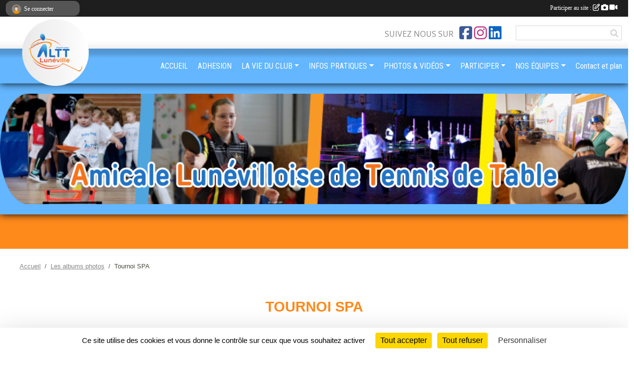

--- FILE ---
content_type: text/html; charset=UTF-8
request_url: https://www.altt.fr/photos-du-club/tournoi-spa-378839
body_size: 9373
content:
<!DOCTYPE html>
<html lang="fr" class="Arial uppercasable">
<head>
    <base href="https://www.altt.fr/">
    <meta charset="utf-8">
    <meta http-equiv="Content-Type" content="text/html; charset=utf-8">
    <title>Tournoi SPA - Amicale Lunévilloise de Tennis de Table</title>
    <meta name="description" content="">
    <meta name="viewport" content="width=device-width, initial-scale=1, maximum-scale=1">
    <meta name="csrf-token" content="5O2TBDdnWs6wjvrLSmTO0PiVSrwimfOvkhirHoUh">
    <meta name="apple-itunes-app" content="app-id=890452369">

    <link rel="shortcut icon" type="image/png" href="/media/uploaded/sites/23231/association/652f9438e866c_Designsanstitre2.png">    
    <link rel="apple-touch-icon" sizes="152x152" href="/mu-152/23231/association/652f9438e866c_Designsanstitre2.png">
    <link rel="apple-touch-icon" sizes="180x180" href="/mu-180/23231/association/652f9438e866c_Designsanstitre2.png">
    <link rel="apple-touch-icon" sizes="167x167" href="/mu-167/23231/association/652f9438e866c_Designsanstitre2.png">
    <meta name="msapplication-TileImage" content="/mu-180/23231/association/652f9438e866c_Designsanstitre2.png">


    <link rel="manifest" href="/manifest.json">
    <meta name="apple-mobile-web-app-title" content="Amicale Lunévilloise de Tennis de Table">

 
    <meta property="og:image" content="https://www.altt.fr/media/uploaded/sites/23231/albumphoto/65f9a922a93bb_43149081281030084463812291859625320242529514n.jpg">
    <meta property="og:title" content="Tournoi SPA">
    <meta property="og:url" content="https://www.altt.fr/photos-du-club/tournoi-spa-378839">


    <link rel="alternate" type="application/rss+xml" title="Amicale Lunévilloise de Tennis de Table - Les news" href="/rss/news">
    <link rel="alternate" type="application/rss+xml" title="Amicale Lunévilloise de Tennis de Table - Les évènements" href="/rss/evenement">


<link type="text/css" rel="stylesheet" href="css/bootstrap.5.3.2/bootstrap.min.css">

<link type="text/css" rel="stylesheet" href="css/fontawesome-free-6.5.1-web/css/all.min.css">

<link type="text/css" rel="stylesheet" href="css/barre-noire.css">

<link type="text/css" rel="stylesheet" href="css/common.css">

<link type="text/css" rel="stylesheet" href="css/design-4.css">

<link type="text/css" rel="stylesheet" href="js/fancybox.5.0.36/fancybox.css">

<link type="text/css" rel="stylesheet" href="fonts/icons.css">

    <script src="js/bootstrap.5.3.2/bootstrap.bundle.min.js?tm=1736255796"></script>
    <script src="js/jquery-3.7.1.min.js?tm=1736255796"></script>
    <script src="js/advert.js?tm=1736255796"></script>

     <script src="/tarteaucitron/tarteaucitron.js"></script>
    <script src="/tarteaucitron/tarteaucitron-services.js"></script>
    <script>
        tarteaucitron.init({
            "privacyUrl": "", /* Privacy policy url */

            "hashtag": "#tarteaucitron", /* Open the panel with this hashtag */
            "cookieName": "tarteaucitron", /* Cookie name */

            "orientation": "bottom", //  "middle", /* Banner position (top - bottom) */

            "showAlertSmall": false, /* Show the small banner on bottom right */
            "cookieslist": false, /* Show the cookie list */

            "showIcon": false, /* Show cookie icon to manage cookies */
            "iconPosition": "BottomRight", /* BottomRight, BottomLeft, TopRight and TopLeft */

            "adblocker": false, /* Show a Warning if an adblocker is detected */

            "DenyAllCta" : true, /* Show the deny all button */
            "AcceptAllCta" : true, /* Show the accept all button when highPrivacy on */
            "highPrivacy": true, /* HIGHLY RECOMMANDED Disable auto consent */

            "handleBrowserDNTRequest": false, /* If Do Not Track == 1, disallow all */

            "removeCredit": true, /* Remove credit link */
            "moreInfoLink": true, /* Show more info link */
            "useExternalCss": false, /* If false, the tarteaucitron.css file will be loaded */

            "readmoreLink": "", /* Change the default readmore link */

            "mandatory": true, /* Show a message about mandatory cookies */
        });
        
    </script> 
</head>
<body class="colonne_widget_double albumsphotos_detail_du-club bg-type-tile no-asso-name no-title fixed-footer users-boxed filters-select is-couleur1-lumineuse is-couleur2-lumineuse footer-with-partenaires"  style="--color1: rgb(255, 138, 28);--color2: rgb(99, 182, 255);--color1-light: rgba(255, 138, 28,0.05);--color1-declined: rgb(223,106,0);--color2-declined: rgb(67,150,223);--title-color: rgb(0, 0, 0);--color1-bkg-texte1: rgb(95,0,0);--color1-bkg-texte2: rgb(0,22,95);--background-color: rgb(255, 255, 255);--background-image: url(/images/backgrounds/pattern6.png);--logo-size: 50px;--title-px: 60;--title-size: 3.2em;--slogan-size: 1.5em;--title-size-coef1: 1;--title-size-coef2: 15;--color1r: 255;--color1g: 138;--color1b: 28;--max-width: 1400px;--bandeau-w: 100%;--bandeau-h: auto;--bandeau-x: 0;--bandeau-y: 0;--bandeau-max-height: 245.614px;" >
        <div id="global">
    <div id="wrap">
        <section id="page">
            <div id="zone_ombree" >
                <hr class="leon">
                <div class="container-fluid px-0"><div class="row"><div class="col">
                                    <section id="titre_et_slogan">
                                                                <p class="longueur_4">Amicale Lunévilloise de Tennis de Table</p>
                                                                                    <p><em>Passion Ping</em></p>
                                        </section>
                                
                <section id="conteneur_bandeau">
                
                                    <a href="https://www.altt.fr"  rel="home"  >
                        <img id="image_bandeau" src="/media/uploaded/sites/23231/bandeau/677d538f8794c_AmicaleLunvilloisedeTennisdeTable2.png" alt="">
                    </a>
                    
                    <a href="https://www.altt.fr"  rel="home"   id="lien-bandeau"><img src="/images/common/trans.png"></a>
                                </section>
                
                                <hr class="leon">
                </div></div></div>
            </div>
                            <div id="content-abaisseur" ></div>
                        <div class="container-fluid inner   is_detail     with-content-abaisseur " id="contenu">
                                                                    <div class="row g-sm-3 mb-3">
                                                    <div class="col-10">
                                <nav aria-label="breadcrumb">
        <ol class="breadcrumb" itemscope itemtype="https://schema.org/BreadcrumbList">
                            <li class="breadcrumb-item " itemprop="itemListElement" itemscope itemtype="https://schema.org/ListItem"><meta itemprop="position" content="1"><a href="https://www.altt.fr" itemprop="item"><span itemprop="name">Accueil</span></a></li>
                            <li class="breadcrumb-item  interval " itemprop="itemListElement" itemscope itemtype="https://schema.org/ListItem"><meta itemprop="position" content="2"><a href="https://www.altt.fr/photos-du-club" itemprop="item"><span itemprop="name">Les albums photos</span></a></li>
                            <li class="breadcrumb-item " itemprop="itemListElement" itemscope itemtype="https://schema.org/ListItem"><meta itemprop="position" content="3"><span itemprop="name">Tournoi SPA</span></li>
                    </ol>
    </nav>
                            </div>
                                            </div>
                
<div class="row">
    <div class="col-12" id="main-column">
    <section id="main">
        <div class="inner">
            <header id="content-header">
                                    <h1 ><span>Tournoi SPA</span></h1>
                            <hr class="leon">
</header>            <div class="content">
                                <div class="content  ">
                                        <section class="detail album-photos">
                        <div class="container-fluid px-0">
    <div class="row">
        <div class="col-12">
<p class="infos-publications">
        Publié
                    le <time datetime="2024-03-19T16:03:24+0100">19 mars 2024</time>
                                            par Ryan BARBELIN
                        </p>
        </div>
    </div>
    <div class="row">
        <div class="col-12">
        </div>
    </div>
    <div class="row">
        <div class="col-12">
<section id="main-content">
        
</section>
        </div>
    </div>

                        <div class="row section-in-detail">
                <div class="col-12">
                    <section >
                                                                            <section class="liste photos">
    <div class="container-fluid">
        <div class="row level3">
                                                
                    <div class="col-6 col-sm-4 col-xl-3 px-1 pb-2 text-center">
    <a data-fancybox="images" data-caption="" href="/media/uploaded/sites/23231/albumphoto/65f9a922a93bb_43149081281030084463812291859625320242529514n.jpg">
        <img class="img-thumbnail" itemprop="image" src="/media/uploaded/sites/23231/albumphoto/crop_65f9a922a93bb_43149081281030084463812291859625320242529514n.jpg" alt="" data-bs-toggle="tooltip" data-bs-placement="bottom" aria-label="" data-bs-original-title="">
    </a>
</div>                                                                
                    <div class="col-6 col-sm-4 col-xl-3 px-1 pb-2 text-center">
    <a data-fancybox="images" data-caption="" href="/media/uploaded/sites/23231/albumphoto/65f9a923acdbd_43188751181030110163809725641730948942749475n.jpg">
        <img class="img-thumbnail" itemprop="image" src="/media/uploaded/sites/23231/albumphoto/crop_65f9a923acdbd_43188751181030110163809725641730948942749475n.jpg" alt="" data-bs-toggle="tooltip" data-bs-placement="bottom" aria-label="" data-bs-original-title="">
    </a>
</div>                                                                
                    <div class="col-6 col-sm-4 col-xl-3 px-1 pb-2 text-center">
    <a data-fancybox="images" data-caption="" href="/media/uploaded/sites/23231/albumphoto/65f9a924e630c_43342230681030119863808754296685942668806418n.jpg">
        <img class="img-thumbnail" itemprop="image" src="/media/uploaded/sites/23231/albumphoto/crop_65f9a924e630c_43342230681030119863808754296685942668806418n.jpg" alt="" data-bs-toggle="tooltip" data-bs-placement="bottom" aria-label="" data-bs-original-title="">
    </a>
</div>                                                                
                    <div class="col-6 col-sm-4 col-xl-3 px-1 pb-2 text-center">
    <a data-fancybox="images" data-caption="" href="/media/uploaded/sites/23231/albumphoto/65f9a925924e0_4334275928103012969714110568790627018484461n.jpg">
        <img class="img-thumbnail" itemprop="image" src="/media/uploaded/sites/23231/albumphoto/crop_65f9a925924e0_4334275928103012969714110568790627018484461n.jpg" alt="" data-bs-toggle="tooltip" data-bs-placement="bottom" aria-label="" data-bs-original-title="">
    </a>
</div>                                                                
                    <div class="col-6 col-sm-4 col-xl-3 px-1 pb-2 text-center">
    <a data-fancybox="images" data-caption="" href="/media/uploaded/sites/23231/albumphoto/65f9a9264da1c_43344408781030128063807937687099507711860362n.jpg">
        <img class="img-thumbnail" itemprop="image" src="/media/uploaded/sites/23231/albumphoto/crop_65f9a9264da1c_43344408781030128063807937687099507711860362n.jpg" alt="" data-bs-toggle="tooltip" data-bs-placement="bottom" aria-label="" data-bs-original-title="">
    </a>
</div>                                                                
                    <div class="col-6 col-sm-4 col-xl-3 px-1 pb-2 text-center">
    <a data-fancybox="images" data-caption="" href="/media/uploaded/sites/23231/albumphoto/65f9a92753c69_43345221081030105863810157934795214617711791n.jpg">
        <img class="img-thumbnail" itemprop="image" src="/media/uploaded/sites/23231/albumphoto/crop_65f9a92753c69_43345221081030105863810157934795214617711791n.jpg" alt="" data-bs-toggle="tooltip" data-bs-placement="bottom" aria-label="" data-bs-original-title="">
    </a>
</div>                                                                
                    <div class="col-6 col-sm-4 col-xl-3 px-1 pb-2 text-center">
    <a data-fancybox="images" data-caption="" href="/media/uploaded/sites/23231/albumphoto/65f9a92890988_43346540381030111863809555895108508465148863n.jpg">
        <img class="img-thumbnail" itemprop="image" src="/media/uploaded/sites/23231/albumphoto/crop_65f9a92890988_43346540381030111863809555895108508465148863n.jpg" alt="" data-bs-toggle="tooltip" data-bs-placement="bottom" aria-label="" data-bs-original-title="">
    </a>
</div>                                                                
                    <div class="col-6 col-sm-4 col-xl-3 px-1 pb-2 text-center">
    <a data-fancybox="images" data-caption="" href="/media/uploaded/sites/23231/albumphoto/65f9a929bcbb4_43348333981030121263808614635343654228272662n.jpg">
        <img class="img-thumbnail" itemprop="image" src="/media/uploaded/sites/23231/albumphoto/crop_65f9a929bcbb4_43348333981030121263808614635343654228272662n.jpg" alt="" data-bs-toggle="tooltip" data-bs-placement="bottom" aria-label="" data-bs-original-title="">
    </a>
</div>                                                                
                    <div class="col-6 col-sm-4 col-xl-3 px-1 pb-2 text-center">
    <a data-fancybox="images" data-caption="" href="/media/uploaded/sites/23231/albumphoto/65f9a92a7f863_43348646881030117197142353469130551429609699n.jpg">
        <img class="img-thumbnail" itemprop="image" src="/media/uploaded/sites/23231/albumphoto/crop_65f9a92a7f863_43348646881030117197142353469130551429609699n.jpg" alt="" data-bs-toggle="tooltip" data-bs-placement="bottom" aria-label="" data-bs-original-title="">
    </a>
</div>                                                                
                    <div class="col-6 col-sm-4 col-xl-3 px-1 pb-2 text-center">
    <a data-fancybox="images" data-caption="" href="/media/uploaded/sites/23231/albumphoto/65f9a92c3ff26_43371447381030122930475115995276888028037319n.jpg">
        <img class="img-thumbnail" itemprop="image" src="/media/uploaded/sites/23231/albumphoto/crop_65f9a92c3ff26_43371447381030122930475115995276888028037319n.jpg" alt="" data-bs-toggle="tooltip" data-bs-placement="bottom" aria-label="" data-bs-original-title="">
    </a>
</div>                                                                
                    <div class="col-6 col-sm-4 col-xl-3 px-1 pb-2 text-center">
    <a data-fancybox="images" data-caption="" href="/media/uploaded/sites/23231/albumphoto/65f9a92cbd2fa_4337260618103010839714323509856255739081498n.jpg">
        <img class="img-thumbnail" itemprop="image" src="/media/uploaded/sites/23231/albumphoto/crop_65f9a92cbd2fa_4337260618103010839714323509856255739081498n.jpg" alt="" data-bs-toggle="tooltip" data-bs-placement="bottom" aria-label="" data-bs-original-title="">
    </a>
</div>                                                                
                    <div class="col-6 col-sm-4 col-xl-3 px-1 pb-2 text-center">
    <a data-fancybox="images" data-caption="" href="/media/uploaded/sites/23231/albumphoto/65f9a92dd2a98_43372610281030124797141592982675055976859193n.jpg">
        <img class="img-thumbnail" itemprop="image" src="/media/uploaded/sites/23231/albumphoto/crop_65f9a92dd2a98_43372610281030124797141592982675055976859193n.jpg" alt="" data-bs-toggle="tooltip" data-bs-placement="bottom" aria-label="" data-bs-original-title="">
    </a>
</div>                                                                
                    <div class="col-6 col-sm-4 col-xl-3 px-1 pb-2 text-center">
    <a data-fancybox="images" data-caption="" href="/media/uploaded/sites/23231/albumphoto/65f9a92ec4688_43372700281030113963809342613792059437813610n.jpg">
        <img class="img-thumbnail" itemprop="image" src="/media/uploaded/sites/23231/albumphoto/crop_65f9a92ec4688_43372700281030113963809342613792059437813610n.jpg" alt="" data-bs-toggle="tooltip" data-bs-placement="bottom" aria-label="" data-bs-original-title="">
    </a>
</div>                                                                
                    <div class="col-6 col-sm-4 col-xl-3 px-1 pb-2 text-center">
    <a data-fancybox="images" data-caption="" href="/media/uploaded/sites/23231/albumphoto/65f9a92fab6c4_43384712281030126297141447881731761575196264n.jpg">
        <img class="img-thumbnail" itemprop="image" src="/media/uploaded/sites/23231/albumphoto/crop_65f9a92fab6c4_43384712281030126297141447881731761575196264n.jpg" alt="" data-bs-toggle="tooltip" data-bs-placement="bottom" aria-label="" data-bs-original-title="">
    </a>
</div>                                    </div>
    </div>
</section>                        
                    </section>
                </div>
            </div>
            
    
    <div class="row">
        <div class="col-12">
            <div id="partage" class="mt-3">
    <h2>Partager sur</h2>
    <div class="partage_block">
        <span class="partage-reseaux-sociaux">
                        <a class="button_commentaire" href="/photos-du-club/tournoi-spa-378839#commentaires"><span class="at-icon-wrapper"><svg xmlns="http://www.w3.org/2000/svg" xmlns:xlink="https://www.w3.org/1999/xlink" viewBox="0 0 612 792"  class="at-icon at-icon-facebook" title="Commentaires" alt="Commentaires"><g><path d="M496.679,90H115.224C58.686,90,12.428,136.289,12.428,192.827v236.791c0,56.571,46.256,102.86,102.796,102.86h21.271 l-58.044,149.5c-2.434,6.311-0.288,13.455,5.285,17.331c2.531,1.824,5.479,2.69,8.394,2.69c3.46,0,6.919-1.249,9.674-3.62 c0,0,187.716-165.165,188.292-165.935h206.617c56.604,0,102.859-46.288,102.859-102.859V192.827 C599.539,136.289,553.314,90,496.679,90z M490.882,389.353H114.231v-43.438h376.682v43.438H490.882z M490.882,269.835H114.231 v-43.438h376.682v43.438H490.882z"></g></svg></span><em class="titre">
                                    commenter
                            </em></a>
                                    <button type="button" url="https://www.altt.fr/photos-du-club/tournoi-spa-378839" text="Tournoi SPA" class="partage-facebook facebookShare" title="Partager sur Facebook">
                <span class="at-icon-wrapper"><svg xmlns="http://www.w3.org/2000/svg" xmlns:xlink="https://www.w3.org/1999/xlink" viewBox="0 0 32 32" class="at-icon at-icon-facebook" title="Facebook" alt="Facebook"><g><path d="M21 6.144C20.656 6.096 19.472 6 18.097 6c-2.877 0-4.85 1.66-4.85 4.7v2.62H10v3.557h3.247V26h3.895v-9.123h3.234l.497-3.557h-3.73v-2.272c0-1.022.292-1.73 1.858-1.73h2V6.143z" fill-rule="evenodd"/></g></svg></span><em class="titre">Facebook</em>
            </button>
            <button type="button" url="https://www.altt.fr/photos-du-club/tournoi-spa-378839" text="Tournoi SPA" class="partage-twitter twitterShare" title="Partager sur X">
                <span class="at-icon-wrapper"><svg viewBox="0 0 300 271" xmlns="http://www.w3.org/2000/svg" xmlns:xlink="https://www.w3.org/1999/xlink"  class="at-icon at-icon-twitter" title="Twitter" alt="Twitter"><path d="m236 0h46l-101 115 118 156h-92.6l-72.5-94.8-83 94.8h-46l107-123-113-148h94.9l65.5 86.6zm-16.1 244h25.5l-165-218h-27.4z"/></svg></span><em class="titre">Twitter</em>
            </button>
        </span>
    </div>
</div>        </div>
    </div>
</div>                    </section>
                                    </div>
            </div>
                    </div>
    </section>

            <section class="secondary">
            <div class="inner">
                <header>
    <h2 class="secondary-content"><span >Commentez l'album</span></h2>
</header>
                <div class="content">
                    <div class="container-fluid px-0">
                        <div class="row">
    <div class="col-12">
        <link href="js/summernote-0.9.0-dist/summernote-bs5.css" rel="stylesheet">
        <script src="js/summernote-0.9.0-dist/summernote-bs5.js"></script>
        <script src="js/summernote-0.9.0-dist/lang/summernote-fr-FR.js"></script>
        <section id="commentaires" class="module">
            <div class="content">
                <a name="commentaires"></a>
                                    <a name="end"></a>
                    <div class="alert alert-success" role="alert">
            <a href="javascript:void(0)" class="log_me_in alert-link">Connectez-vous</a> pour pouvoir participer aux commentaires.
        </div>
                                    <div id="messages_commentaires_container">
                    <div id="messages_commentaires" class="liste" rel="https://www.altt.fr/forum/4540573">
                          
                    </div>
                </div>
                            </div>
        </section>
    </div>
</div>                    </div>
                </div>
            </div>
        </section>
     
    </div>
    </div>
    </div></section>
<header id="header">
<div id="a2hs" class="bg-dark d-sm-none">
    <div class="container-fluid py-3 maxwidth">
        <div class="row">
            <div class="col-6 text-white">
                <img src="/images/common/mobile-app.png" class="img-thumbnail" style="max-width:30px">
                sportsregions
            </div>
            <div class="col-6 text-end">
                <a href="https://play.google.com/store/apps/details?id=com.initiatives.sportsregions&hl=fr_FR" class="btn btn-sm btn-success">Installer</a>
            </div>
        </div>
    </div>
</div><div class="container-fluid inner"><div class="row"><div class="col">
    
            <div id="logo"><a href="/"><img  src="/media/uploaded/sites/23231/association/652f9438e866c_Designsanstitre2.png" alt="Logo"></a></div>
        
    <section id="header_reseau">
                    <h2>Suivez nous sur</h2>
            <a href="https://www.facebook.com/altt.luneville" data-bs-toggle="tooltip" data-bs-placement="bottom" title="Page Facebook de l'association"><i class="fab fa-facebook-square"></i></a>
    <a href="https://www.instagram.com/altt_luneville" data-bs-toggle="tooltip" data-bs-placement="bottom" title="Compte Instagram de l'association"><i class="fab fa-instagram"></i></a>
    <a href="https://www.linkedin.com/company/49467269" data-bs-toggle="tooltip" data-bs-placement="bottom" title="Page LinkedIn de l'association"><i class="fab fa-linkedin"></i></a>
                <form name="rechercheheader" id="rechercheheader" action="https://www.altt.fr/recherche" class="with-messagepourletest2">
    <textarea class="d-none" name="messagepourletest"></textarea>
    <input type="hidden" name="messagepourletest2" value="">
    <input name="termes" id="recherche" value="">
    <button type="submit"><i class="fa fa-search"></i></button>
</form>    </section>
    
    <nav id="mainmenu" ><ul class="nav nav-pills">
            
    <li class="nav-item" id="menu_703523">
        <a class="nav-link " href="https://www.altt.fr">ACCUEIL</a>
    </li>
            
    <li class="nav-item" id="menu_820738">
        <a class="nav-link " href="/en-savoir-plus/adhesion-144821">ADHESION</a>
    </li>
            
    <li class="nav-item dropdown" id="menu_703525">
        <button class="nav-link dropdown-toggle " data-bs-toggle="dropdown" role="button" aria-haspopup="true" aria-expanded="false">LA VIE DU CLUB</button>
        <div class="dropdown-menu">
                            <a class="dropdown-item" href="/en-savoir-plus/nos-univers-du-ping-146547" id="menu_711368">Nos Univers du Ping</a>
                            <a class="dropdown-item" href="https://www.altt.fr/actualites-du-club" id="menu_703529">Les News</a>
                            <a class="dropdown-item" href="https://www.altt.fr/organigramme-du-club" id="menu_703532">Organigramme</a>
                    </div>
    </li>
            
    <li class="nav-item dropdown" id="menu_703530">
        <button class="nav-link dropdown-toggle " data-bs-toggle="dropdown" role="button" aria-haspopup="true" aria-expanded="false">INFOS PRATIQUES</button>
        <div class="dropdown-menu">
                            <a class="dropdown-item" href="/en-savoir-plus/nos-seances-146444" id="menu_710621">Nos séances</a>
                            <a class="dropdown-item" href="/en-savoir-plus/nos-offres-partenaires-sponsoring-148464" id="menu_720069">Nos Offres Partenaires / Sponsoring</a>
                    </div>
    </li>
            
    <li class="nav-item dropdown" id="menu_703533">
        <button class="nav-link dropdown-toggle " data-bs-toggle="dropdown" role="button" aria-haspopup="true" aria-expanded="false">PHOTOS &amp; VIDÉOS</button>
        <div class="dropdown-menu">
                            <a class="dropdown-item" href="https://www.altt.fr/photos-du-club" id="menu_703535">Photos</a>
                            <a class="dropdown-item" href="https://www.altt.fr/videos-du-club" id="menu_703534">Vidéos</a>
                    </div>
    </li>
            
    <li class="nav-item dropdown" id="menu_703536">
        <button class="nav-link dropdown-toggle " data-bs-toggle="dropdown" role="button" aria-haspopup="true" aria-expanded="false">PARTICIPER</button>
        <div class="dropdown-menu">
                            <a class="dropdown-item" href="https://www.altt.fr/forum" id="menu_703540">Forum</a>
                            <a class="dropdown-item" href="https://www.altt.fr/livre-d-or" id="menu_703539">Livre d&#039;or</a>
                            <a class="dropdown-item" href="https://www.altt.fr/partenaires" id="menu_703538">Partenaires</a>
                    </div>
    </li>
            
    <li class="nav-item dropdown" id="menu_703541">
        <button class="nav-link dropdown-toggle " data-bs-toggle="dropdown" role="button" aria-haspopup="true" aria-expanded="false">NOS ÉQUIPES</button>
        <div class="dropdown-menu">
                            <a class="dropdown-item" href="https://www.altt.fr/equipes" id="menu_703542">Nos équipes de championnat Grand Est</a>
                            <a class="dropdown-item" href="https://www.altt.fr/sections" id="menu_711337">Nos Groupes d&#039;entraînements</a>
                    </div>
    </li>
            
    <li class="nav-item" id="menu_703543">
        <a class="nav-link " href="https://www.altt.fr/contactez-nous">Contact et plan</a>
    </li>
</ul>
<form action="#" method="post">
    <select class="form-control form-select" id="navigation-select" name="navigation-select">
        <option value="">Navigation</option>
    </select>
</form></nav>

    </div></div></div>
</header>
</div>
<footer id="footer">
    <div class="container inner   with-partenaires ">
        <div class="row">
            <div class="col-12  col-lg-6 ">
                <div class="container-fluid">
                    <div class="row">
                        <div class="col-5" id="logo_footer">
                                                            <a href="https://www.altt.fr"><img src="/media/uploaded/sites/23231/association/652f9438e866c_Designsanstitre2.png" alt="Logo" class="img-fluid"></a>
                                                        <div id="visites">
                <span id="nb-visites">Chargement des </span> visites
    </div>
<div id="stats_analyser"></div>                        </div>
                        <div class="col-7" id="adresse_du_club">
                            <section itemscope itemtype="https://schema.org/SportsOrganization">
    <h2 itemprop="name">Amicale Lunévilloise de Tennis de Table</h2>
    <p class="adresse" itemprop="address" itemscope itemtype="https://schema.org/PostalAddress">
        <span itemprop="streetAddress">14 avenue Caumont la Force</span><br> 
        <span itemprop="postalCode">54300</span> <span itemprop="addressLocality">Lunéville</span>
    </p>
            <br>
                    <script><!--
        document.write("<p><a itemprop=\"email\" href=\"mail"+"to:"+"contact"+String.fromCharCode(64)+"altt.fr\" >contact"+String.fromCharCode(64)+"altt.fr<\/a><\/p>");
        // --></script>
    </section>
                            <nav id="legal">
    <ul>
        <li><a href="https://www.altt.fr/informations-legales" class="informations-legales">Informations légales</a></li>
        <li><a href="https://www.sportsregions.fr/signaler-un-contenu-inapproprie?k=539679361">Signaler un contenu inapproprié</a></li>
    </ul>
</nav>                            <nav id="cookies">
    <ul>
        <li><a href="https://www.sportsregions.fr/charte-cookies" class="informations-legales">Charte cookies</a></li>
                <li><a href="javascript:void(0);" onclick="tarteaucitron.userInterface.openPanel();" class="informations-legales">Gestion des cookies</a></li>
            </ul>
</nav>                            <div id="rss_et_reseaux">
                                <a href="https://www.facebook.com/altt.luneville" data-bs-toggle="tooltip" data-bs-placement="bottom" title="Page Facebook de l'association"><i class="fab fa-facebook-square"></i></a>
    <a href="https://www.instagram.com/altt_luneville" data-bs-toggle="tooltip" data-bs-placement="bottom" title="Compte Instagram de l'association"><i class="fab fa-instagram"></i></a>
    <a href="https://www.linkedin.com/company/49467269" data-bs-toggle="tooltip" data-bs-placement="bottom" title="Page LinkedIn de l'association"><i class="fab fa-linkedin"></i></a>
                            </div>
                        </div>
                    </div>
                </div>
            </div>
                    <div class="col-12 col-lg-6">
                <form method="post" action="https://www.altt.fr/contactez-nous" id="footer_contact_form" class="with-messagepourletest2">
        <input type="hidden" name="_token" value="5O2TBDdnWs6wjvrLSmTO0PiVSrwimfOvkhirHoUh">        <input type="hidden" name="in_footer" value="1">
        <h2>Nous contacter</h2>
        <div class="container-fluid px-0">
            <div class="row">
                <div class="col-6">
                    <div class="form-group">
                        <label for="footer_name" class="obligatoire">Nom <span class="obligatoire">*</span> </label> 
                        <input name="nom" type="text" class="form-control" id="footer_name" size="30">
                    </div>
                    <div class="form-group">
                        <label for="footer_email_contact" class="obligatoire">Email <span class="obligatoire">*</span> </label> 
                        <input name="email" type="text" class="form-control" id="footer_email_contact" size="30">
                    </div>
                </div>
                <div class="col-6">
                    <div class="form-group">
                        <label for="footer_firstname" class="obligatoire">Prénom <span class="obligatoire">*</span> </label> 
                        <input name="prenom" type="text" class="form-control" id="footer_firstname" size="30">
                    </div>
                    <div class="form-group">
                        <label for="footer_objet" class="obligatoire">Objet <span class="obligatoire">*</span> </label> 
                        <input name="objet" type="text" class="form-control" id="footer_objet" size="30">
                    </div>
                </div>
            </div>
            <div class="row">
                <div class="col">                    
                    <div class="form-group">
                        <label for="footer_message" class="obligatoire">Message <span class="obligatoire">*</span> </label> 
                        <textarea class="d-none" name="messagepourletest"></textarea>
                        <input type="hidden" name="messagepourletest2" value="">
                        <textarea name="contenu" cols="40" class="form-control" rows="3" id="footer_message"></textarea>
                    </div>
                </div>
            </div>
            <div class="row">
                <div class="col-7 col-sm-8 col-md-9 pr-0">  
                    <label for="footer_verif_code" class="long obligatoire">Veuillez recopier le code&nbsp;<span class="obligatoire">*</span>&nbsp;: </label>
                    <span class="code">
                        <img src="https://www.altt.fr/contactez-nous/captcha-footer.png">
                        <input name="verif_code" type="text" class="form-control" id="footer_verif_code" size="6" maxlength="6" value="" placeholder="code">
                    </span>
                </div>
                <div class="col-5 col-sm-4 col-md-3 text-end">
                    <button type="submit" name="contact_submit" class="btn btn-primary" value="footer">Envoyer</button>
                </div>
            </div>
        </div>
        <div style="clear:both"></div>
    </form>

    <input style="display:none;" type="checkbox" name="finalite_footer_contact" id="finalite_footer_contact" value="1">
    <div id="block_finalite_footer_contact" class="finalite">
        <p>L’association « Amicale Lunévilloise de Tennis de Table » est responsable des traitements opérés sur le site accessible à l’adresse <a href="https://www.altt.fr">https://www.altt.fr</a>.</p>
        <p>Les informations recueillies font l’objet d’un traitement informatique à des fins de suivi de votre demande de contact. Les destinataires des données sont les membres du bureau de l'association, et/ou le cas échéant les salariés ou les bénévoles de l’association en charge de cette mission. </p>
        <p>Vos données à caractère personnel sont conservées dans nos bases le temps nécessaire au traitement de votre demande. <label for="finalite_footer_contact">lire la suite...</label></p>
        <div id="deplie_finalite_footer_contact">
            <p>Conformément aux dispositions des articles 38 à 40 de la loi « Informatique et Libertés » du 6 janvier 1978 modifiée en 2004, et aux dispositions des articles 15, 16,17 et 21 du Règlement général européen sur la protection des données (RGPD), vous bénéficiez&nbsp;:</p>
            <ul>
                <li>du droit de demander au responsable de traitement l’accès à vos données, la rectification, l’effacement ou la portabilité de celles-ci, ainsi que la limitation ou l’opposition au(x) traitement(s) mis en œuvre. Vous pouvez exercer ces droits en vous adressant à <script><!-- 
    document.write("<a href=\"mail"+"to:"+"contact"+String.fromCharCode(64)+"altt.fr\" >contact"+String.fromCharCode(64)+"altt.fr<\/a>");
    // --></script> ou par courrier à <strong>Amicale Lunévilloise de Tennis de Table, 14 avenue Caumont la Force  , 54300  Lunéville</strong> en justifiant de votre identité.</li>
                <li>du droit de vous opposer, pour des motifs légitimes à ce que vos données fassent l’objet d’un traitement et sans motifs et sans frais, à ce que vos données soient utilisées à des fins de prospection commerciale.</li>
                <li>Vous avez enfin la possibilité d’introduire une réclamation auprès d’une autorité de contrôle comme la CNIL.</li>
            </ul>
        </div>
    </div>
            </div>
                </div>
                    <div class="row">
                <div class="col">
                    <hr>
                </div>
            </div>
            <div class="row partenaires">
        <div class="col-12 px-0">
            <div class="container-fluid">
                <div class="d-none d-sm-flex row background">
                    <div class="col">
                                                <h2>Les partenaires du club</h2>
                    </div>
                </div>
                <div class="d-none d-sm-flex row background pb-2 justify-content-center ">
                                        <div class="col-2 col-md-1 py-2 px-1 px-md-2 px-xl-3 part text-center ">
                        <a data-bs-toggle="tooltip" data-bs-placement="top" href="/partenaires/clic-photo-54-143292" title="Clic Photo 54">
                                                            <img class="img-fluid border" src="/mub-120-120-f3f3f3/23231/partenaire/66fea3b8398f3_image320x159.jpg" alt="Clic Photo 54">
                                                    </a>
                    </div>
                                        <div class="col-2 col-md-1 py-2 px-1 px-md-2 px-xl-3 part text-center ">
                        <a data-bs-toggle="tooltip" data-bs-placement="top" href="/partenaires/sportsregionsfr-tennis-de-table-130109" title="Sportsregions.fr - Tennis de Table">
                                                            <img class="img-fluid border" src="/mub-120-120-f3f3f3/23231/partenaire/partenaire-sportsregions-tt.jpg" alt="Sportsregions.fr - Tennis de Table">
                                                    </a>
                    </div>
                                        <div class="col-2 col-md-1 py-2 px-1 px-md-2 px-xl-3 part text-center ">
                        <a data-bs-toggle="tooltip" data-bs-placement="top" href="/partenaires/dandoy-sports-154646" title="DanDoy Sports">
                                                            <img class="img-fluid border" src="/mub-120-120-f3f3f3/23231/partenaire/68cc057450770_BanderoleDandoy.png" alt="DanDoy Sports">
                                                    </a>
                    </div>
                                        <div class="col-2 col-md-1 py-2 px-1 px-md-2 px-xl-3 part text-center ">
                        <a data-bs-toggle="tooltip" data-bs-placement="top" href="/partenaires/atelier-creatyf-154645" title="Atelier Créat&#039;YF">
                                                            <img class="img-fluid border" src="/mub-120-120-f3f3f3/23231/partenaire/68cc050fc08c1_articlesimplifi2.png" alt="Atelier Créat&#039;YF">
                                                    </a>
                    </div>
                                        <div class="col-2 col-md-1 py-2 px-1 px-md-2 px-xl-3 part text-center ">
                        <a data-bs-toggle="tooltip" data-bs-placement="top" href="/partenaires/fftt-130108" title="FFTT">
                                                            <img class="img-fluid border" src="/mub-120-120-f3f3f3/23231/partenaire/partenaire-fftt.jpg" alt="FFTT">
                                                    </a>
                    </div>
                                        <div class="col-2 col-md-1 py-2 px-1 px-md-2 px-xl-3 part text-center ">
                        <a data-bs-toggle="tooltip" data-bs-placement="top" href="/partenaires/initiatives-130110" title="Initiatives">
                                                            <img class="img-fluid border" src="/mub-120-120-f3f3f3/23231/partenaire/partenaire-initiatives.jpg" alt="Initiatives">
                                                    </a>
                    </div>
                                        <div class="col-2 col-md-1 py-2 px-1 px-md-2 px-xl-3 part text-center  last ">
                        <a data-bs-toggle="tooltip" data-bs-placement="top" href="/partenaires/ligue-du-grand-est-de-tennis-de-table-131589" title="Ligue du Grand Est de Tennis de Table">
                                                            <img class="img-fluid border" src="/mub-120-120-f3f3f3/23231/partenaire/6528f2f93f46c_csmLOGOvertical7811a813ae.jpg" alt="Ligue du Grand Est de Tennis de Table">
                                                    </a>
                    </div>
                                    </div>
            </div>
        </div>
    </div>
            
        
        <div class="row">
            <div class="col">
                <hr>
                <nav id="copyright"><a href="https://www.sportsregions.fr/inscription" title="Création de site internet de club de Tennis de Table" rel="friend" class="tag_acces_outil_footer_01A"><strong>Sports<em>regions</em></strong></a></nav>                <div id="footer-apps">
            <a href="https://play.google.com/store/apps/details?id=com.initiatives.sportsregions&amp;hl=fr_FR"  title="Télécharger l'application Android dans le Play Store"><img src="/images/common/badge-playstore-fr.svg" alt="Télécharger l'application Android dans le play Store"></a>
                <a href="https://itunes.apple.com/fr/app/sportsregions/id890452369" title="Télécharger l'application iPhone dans l\'App Store"><img src="/images/common/badge-appstore-fr.svg" alt="Télécharger l'application iPhone dans l'App Store"></a>
    </div>            </div>
        </div>
    </div>    
</footer>

</div>
</div>        <div id="log_bar">
    <div class="container-fluid maxwidth">
        <div class="row" id="barre_noire">
            <div class="col">
                <div id="informations_utilisateur" class="not-connected">
                    <div id="lien_user" class="hilight">
                        <a href="https://www.altt.fr/se-connecter" id="lien_user_lien">
                        <img id="avatar" class="img-fluid rounded-circle" src="/images/common/boxed-item-membre.svg" alt="avatar"><span class="label">Se connecter</span>
                        </a>
                    </div>
                    <input type="hidden" name="login_sv_email" value="">
                    <input type="hidden" name="login_sv_mode" value="">
                    <input type="hidden" name="login_sv_message" value="">
                    <div id="popup_login"><div id="popup_login_modal" class="modal fade" tabindex="-1" role="dialog" style="display:none"></div></div>
                </div>
            </div>
            <div class="col">
                <div id="participate">
                    <a href="https://www.altt.fr/se-connecter" title="Se connecter pour rédiger une news">
                        Participer au site :
                    
                        <i class="far fa-edit"></i>
        
                        <i class="fas fa-camera"></i>
        
                        <i class="fas fa-video"></i>
                    </a>
                </div>
                            </div>
        </div>
    </div>
</div>
<div id="mobile_login_bar">
    <div class="container-fluid maxwidth">
        <div class="row">
            <div class="col-7 text-right">
                Envie de participer ?
            </div>
            <div class="col-5 text-center">
                <a href="https://www.altt.fr/se-connecter" id="lien_user_lien_mobile" class="btn btn-sm btn-primary">Connexion</a>
            </div>
        </div>
    </div>
</div>        <div id="fb-root"></div>
    <div id="confirmPop" class="modal" style="display:none"></div>
    <div id="multi_modal" class="modal fade" tabindex="-1" role="dialog" style="display:none"></div>
    <script>
    var page_courante = "/photos-du-club/tournoi-spa-378839";
    var association_id = 23231;
    var auto_open_login = 0;
    var termes_recherche = "";
    var popup_login_mode = null;
    var popup_login_identifiant = null;
    var popup_login_autoopen = 0;
    </script>
        
        <script src="js/confirm-message-pop.js"></script>
    
        <script src="js/common.js"></script>
    
        <script src="js/design-4.js"></script>
    
        <script src="js/fancybox.5.0.36/fancybox.umd.js"></script>
    
        <script src="js/formulaire.js"></script>
    
        <script src="js/reservations.js"></script>
    
        <script src="js/controle-honorabilite.js"></script>
    
        <script src="js/login.js"></script>
         <script>
        (tarteaucitron.job = tarteaucitron.job || []).push("openstreetmap_sportsregions");
    
    (tarteaucitron.job = tarteaucitron.job || []).push("facebooklikebox");

    (tarteaucitron.job = tarteaucitron.job || []).push("dailymotion");

    (tarteaucitron.job = tarteaucitron.job || []).push("vimeo");

    (tarteaucitron.job = tarteaucitron.job || []).push("facebook_video_sportsregions");

    
    
    </script> </body>
</html>

--- FILE ---
content_type: text/html; charset=UTF-8
request_url: https://www.altt.fr/mub-120-120-f3f3f3/23231/partenaire/partenaire-fftt.jpg
body_size: 3648
content:
���� JFIF  ` `  �� ;CREATOR: gd-jpeg v1.0 (using IJG JPEG v80), quality = 90
�� C 


�� C		��  x x ��           	
�� �   } !1AQa"q2���#B��R��$3br�	
%&'()*456789:CDEFGHIJSTUVWXYZcdefghijstuvwxyz���������������������������������������������������������������������������        	
�� �  w !1AQaq"2�B����	#3R�br�
$4�%�&'()*56789:CDEFGHIJSTUVWXYZcdefghijstuvwxyz��������������������������������������������������������������������������   ? �3��
 ( ��
 ( ��
 ( ��
 ( ��
 ( ��
 ( ��
 ( ��
 ( ��
 ( ��
 ( ��
 ( �z����(( �� ��
� �|E��߇�C�/i�,w�#���.0Z�Q��q�R0"�d���a�V�J�zAm��E��yx�L�T�FY��+j�}��4)�b� 62}�8�=��Ha@@��
 ( ��
 (9��'�Y(�gr P:�h�[�''�vyV��E荩���;�k��HL�� nc��2+ʩ����t����ϲ��)RX��q��}g�������<XD���G����?o�ѝ�>����u�P]���3�<��(O.�|�������)�#�>�5uox�W��ͬ|���F#U���9��~ՌkTm7��J�v��c����)a�B-�n�5���u�}WF�V���~ 6�oΞ�DeN;��rFu׎d�ɨ_K�cȣWV�e�w����UX�  P@ % - % q�~*�4����i��;-4�q�{��ꯦH��3�@�,V*��ߢ��w)��9�ogAZ+YI�1]��4��i���ǩ�F��D��2�,�A�q�>���^lp��ϟ��_��u3l�����ET���%�?��=�þ�|%�G���}��g�+t
>�O�潺t�J<�՗��X�^#U����O�w5+C�Oʀ�� PP���������]���|-�%巁�OhAK���r��h3���rO ��`pT񷋬�.��_�����pV�h�ǫ]>F��O�����.��I/���,G���yS���Xb�5�5=�x������c��J��W�t� �>�֯�+.#��C��L~�k���=����#���O��>�)��f���ii}[�V��7»��X���x��u�ol�1��)��Ol��������8�f� }u�R�/쌫���w֣�ߗd{{'�@�@�@�@�@�@@j ( �`��E x�����_����K�롿�m��B[k0�:$�պ=I�����zS�k�����wG�W�}�#�5i}��K�ϱ�:��ώr�z��s��+���mw�n3��9�ڽ�+�])�q��^�=��s��0�^@��f�|G�m��|���5�S�z&�w���;�G�[YZ���Ήʜe$E*�{H"��c����~OϨá|��6�7��c�����#d�A��)���h��a�Q�� �,u˯�T>&����<B�f���"(��r�p���D��~��%�2�������{f�Q��;q�z,#��Qɼy�6�ᯁ�>���Z�L�	 �dd8�Y���ŭs��y����[E'�^ ����""��Q���x� ze 
 (���C�/����-�x�S��K���u-�˩,p0�a���[ N8�4���X� ���F� �4��U1���>|.����l�.�s�C��|���װ���LJCo#��q������� l��� �� i=#��2�W��e�ǨK/��yu;��z��1Q�ԑ� �,#Ͽ�`xo��O�� ���TX�?f��&:o�d���{U���[i>.��;�:H�+nh��6c�^�`r��N��� h���� F�P���Hu���?��'��h����M����+��S쪑�ށ�B��|W� �>-|/�km�7�.nn�[y�����6c��l��h�)���i� ?� �k��a� b� d}�c�y�n� �o�N��]�R�� g�پ�z��B-y���n�uGG��bZF�v����)����֐_Z�����v�4m���h俲�������o��I��&�-� ��]Qv��6u�zla� =i?�Z ?�Z (P@-�/�7�u����������9�8ܤ����Rc;d\m#'��08_�W� ��z[Z��9��\Z_%�QZ�Mo:��s�50�B�T��&��|S�>�^�֕��0<v�qgu�� �B�lF�����jg�&�kj^���Yj��k�F��.�˩�
>�$R3I�֛��.(�GWq�O�����kF�]kEx4�$�����6Ҩ
��֘�yV���g;��4_^�� ��U�v��L)����EU���
rxUn	&�3F�㔼���!�v�V�m%ͺ��@��*��}��Y�|�h��_�}SR�%�H.g{�;�vl�Rɸ�������� �V�t��5�j���W>)��@�ټ�H���6� f-�ۈ~c�Gh3�)( � % - ��J�}ώ<3��ky����v��9R9U�'�v�R~����}���ϩ���}^�t�t�l��.(�En���O02N��S�t��0j���usi�k�2)!��(�b1�2�\�̲9_�"���P�ֳ�2\_� o���粊�7�N�	Yt��n��������O�C�`�cF��iv`>)v>'�X�$�I�Ow3�M��~�p��<�� ����x�H�x��3cYB�A�I=ܤ��͌]*��|�'<`��?����k��7�GC��S]FD��3����(��<�l��uy ���T՗I����駁pDm-\�hdw!�a�E�k 0A0]����7�|#�h�y-���$s1��T`�R�  PMY!@  P@  P@  P@  P@  P@  P@  P@  P@  P@  P@  P��